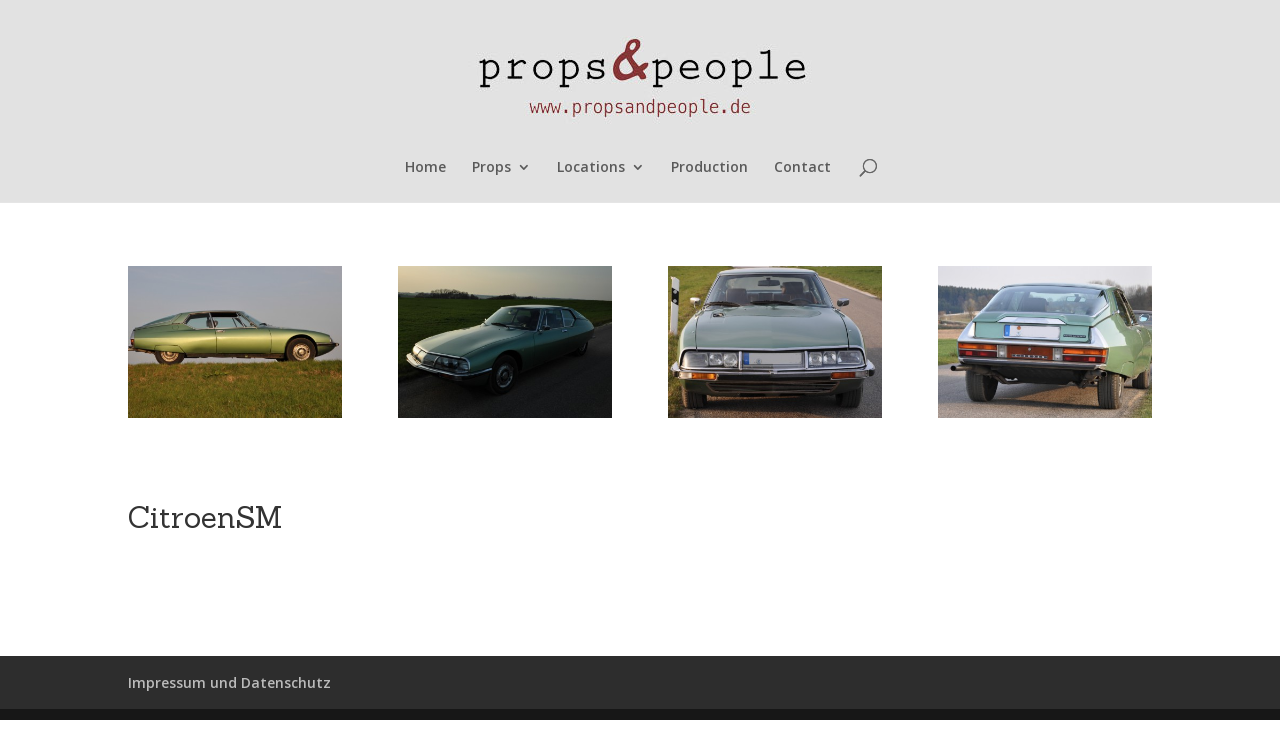

--- FILE ---
content_type: text/css
request_url: https://propsandpeople.de/wpcms/wp-content/themes/divi_child_pp/style.css?ver=1.0.1
body_size: 684
content:
/*
Theme Name: Divi Child PP
Theme URI: 
Version: 1.0.1
Description: Props & People Theme - Child based on Divi.
Author: 
Author URI: 
Template: Divi
*/

/*@import url("../Divi/style.css");*/

/* =Theme customization starts here
-------------------------------------------------------------- */

/*  */
body {
	background:none;
}

body.page-template-page-template-blank-trans-php #page-container {
	padding-top: 0 !important;
}

.et_boxed_layout #page-container {
	box-shadow: none;
}

/*#main-content, .et_pb_section {
	background: none;
}*/

.transparent {
	background-color: rgba(0, 0, 0, 0) !important;
}

/* Text Anpassungen */
.h2-bigger h2 {
	font-size: 26px;
	}

/* footer */

#footer-info {
	color: rgba(255, 255, 255, 1)
}
